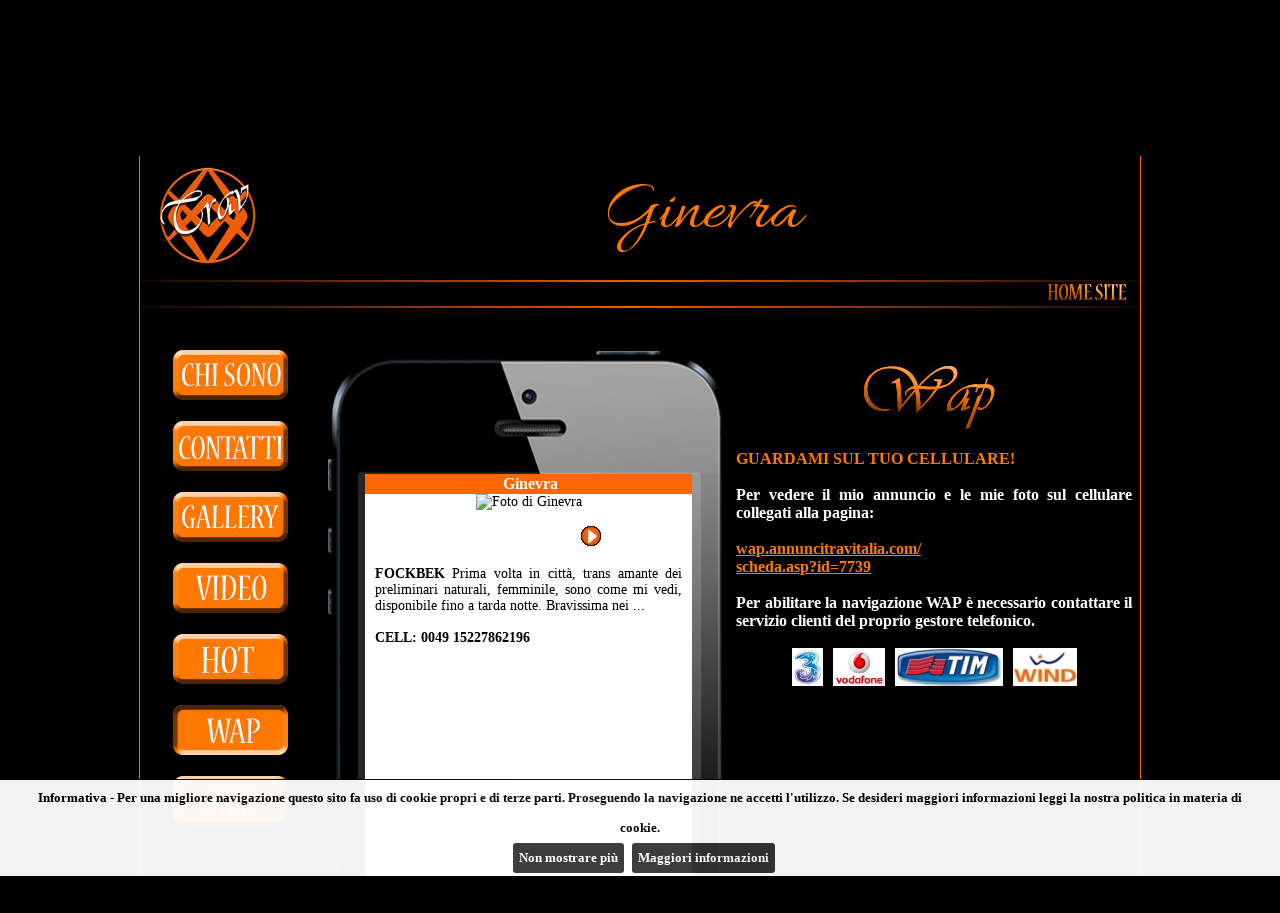

--- FILE ---
content_type: text/html
request_url: https://www.travbologna.com/scheda.asp?id=7739&pag=wap
body_size: 4925
content:

<!DOCTYPE html PUBLIC "-//W3C//DTD XHTML 1.0 Transitional//EN" "http://www.w3.org/TR/xhtml1/DTD/xhtml1-transitional.dtd">
<html xmlns="http://www.w3.org/1999/xhtml">
<head>
<title>Annunci Bologna: sito wap trav Ginevra 004915227862196</title>
<meta name="description" content="Ginevra, trav Bologna. Accesso sito wap personale.">
<meta http-equiv="Content-Type" content="text/html; charset=iso-8859-1">
<link href="../css/stilitrav.css" rel="stylesheet" type="text/css">
<link rel="stylesheet" href="../css/owl.carousel.min.css"/>
<style type="text/css">
.testata {height:80px; background:url(../testate/travbologna.jpg) no-repeat center;}
.owl-prev,.owl-next{position:absolute;top:0;margin-top:0px;width:50px;height:100%;text-align:center;opacity:0.4;display:block;z-index:1000;/*background:#000000 no-repeat center center;*/}
.owl-prev img,.owl-next img {position:relative; top:50%; margin-top:-38px;}
.owl-prev:hover,.owl-next:hover{filter:Alpha(Opacity=100);/*IE7 fix*/opacity:1;}
.owl-next{right:0px;background:#000000 url('/css/owl-next.png') no-repeat center center;}
.owl-prev{left:0px;background:#000000 url('/css/owl-prev.png') no-repeat center center;}
.owl-stage{height:158px!important;}
div.car-container{padding-bottom:20px;margin-bottom:6px;text-align:left;display:none;}
h5.car-head{color:#FFFFFF;margin:0px;font-size:17px;font-family: Arial;font-weight: 700;text-align:center;padding:10px 0px;}
div.car-frame{position:relative; width:222px; height:158px;}
div.car-frame iframe{position:absolute;top:0;left:0;width:100%;height:100%;background:transparent; z-index:5;}
div.car-frame iframe .container.fixed{width:222px;height:158px;}
div.car-live{background-color:green; position:absolute; width:40px; height:20px; top:4px; right:4px; background-color:#000000; color:white; border-radius:4px; font-weight:bold; font-size:14px; text-align:center; opacity:0.7; font-family:Sans-Serif; padding-top:3px; z-index:10;}
div.car-engine{overflow:hidden;max-height:158px;}
.owl-stage-outer{width:100%;max-width:1000px;}
</style>
<!--[if lt IE 7]>
<style type="text/css">
img {behavior: url("../iepngfix.htc")}
</style>
<![endif]-->
<link href='https://fonts.googleapis.com/css?family=Allura' rel='stylesheet' type='text/css'>
<script language="JavaScript" type="text/javascript">
<!--

function scrollfoto()
{
var dimY=parseInt(screen.height);
if (dimY<1024)
{
window.scroll(0,156);
}
}


function scambia(name, url)
{
if (document.images[name])
{
document.images[name].src = "img/trav/" + url;
}
}

function preloadImages(urls)
{
var img = new Array();
for (var i=0; i<urls.length; i++)
{
img[img.length] = new Image();
img[img.length - 1].src = urls[i];
}
}

function carica()
{
var img = new Array("img/trav/home_m2.jpg", "img/trav/contatti_m2.jpg", "img/trav/galleria_m2.jpg", "img/trav/sito_m2.jpg", "img/trav/wap_m2.jpg", "img/trav/video_m2.jpg", "img/trav/tour_m2.jpg", "img/trav/homesite_over.jpg");
preloadImages(img);
}
-->
</script>
<link rel="stylesheet" href="css/jquery.cookiebar.css">
<script src="js/libs/jquery-1.11.3.min.js"></script>
<script src="js/libs/jquery.cookiebar.js"></script>
<script type="text/javascript" src="../js/libs/owl.carousel.min.js"></script>
<script>
//cookie law
$(document).ready(function(){$.cookieBar({append:true,fixed:true,bottom:true,forceShow:false,message:"Informativa - Per una migliore navigazione questo sito fa uso di cookie propri e di terze parti. Proseguendo la navigazione ne accetti l'utilizzo. Se desideri maggiori informazioni leggi la nostra politica in materia di cookie.<br>",acceptText:"Non mostrare più",policyButton:true,policyText:'Maggiori informazioni',policyURL:'http://www.piccoletrasgressioni.it/cookie_policy.asp'});});
//analytics
(function(i,s,o,g,r,a,m){i['GoogleAnalyticsObject']=r;i[r]=i[r]||function(){
(i[r].q=i[r].q||[]).push(arguments)},i[r].l=1*new Date();a=s.createElement(o),
m=s.getElementsByTagName(o)[0];a.async=1;a.src=g;m.parentNode.insertBefore(a,m)
})(window,document,'script','//www.google-analytics.com/analytics.js','ga');
ga('create','UA-51370842-6','auto');
ga('set','anonymizeIp',true);
ga('send','pageview');
</script>
</head>

<body style="background-color:#000000;" onload="scrollfoto(); carica();">

<table cellpadding="0" cellspacing="0" id="tabcontorno">
<tr><td colspan="2">
<table cellpadding="0" cellspacing="0" id="tabins">
<tr class="barrasu"><td colspan="2"></td></tr>
<tr class="testata"><td></td></tr>
<tr><td><a class="myButton"  href="http://www.annuncitravitalia.com">annuncitravitalia</a></td></tr>
<tr class="menualto"><td><br /></td></tr>

<tr><td><a href="home.asp"><img style="float:left; margin-left: 5px; margin-top: 5px; margin-bottom: 5px;" src="img/trav/logo_top_class2.jpg" height="120" alt="www.travbologna.it"></a><h1 class="nome_testata" style="">Ginevra </h1></td></tr>
<!--<tr><td class="logo"></td><td class="nomerag"><img src="nome.jpg" /></td></tr>-->
<tr class="menualto"><td colspan="2"></td></tr>
<tr><td class="homeritorna" colspan="2"><a name="home" href="http://www.travbologna.com/home.asp"><img src="img/trav/homesite.jpg" name="home" onmouseover="scambia(this.name, 'homesite_over.jpg');" onmouseout="scambia(this.name, 'homesite.jpg');" /></a>&nbsp;&nbsp;</td></tr>
<tr class="menualto"><td colspan="2"></td></tr>
</table>
</td></tr>
<tr>
<td class="opzionimenu"><br /><br />
<a href="scheda.asp?id=7739"><img src="img/trav/home_m.jpg" name="homem" onmouseover="scambia(this.name, 'home_m2.jpg');" onmouseout="scambia(this.name, 'home_m.jpg');" /></a><br /><br /><a href="scheda.asp?id=7739&amp;pag=contatti"><img src="img/trav/contatti_m.jpg" name="contattim" onmouseover="scambia(this.name, 'contatti_m2.jpg');" onmouseout="scambia(this.name, 'contatti_m.jpg');" /></a><br /><br /><a href="scheda.asp?id=7739&amp;pag=galleria"><img src="img/trav/galleria_m.jpg" name="galleriam" onmouseover="scambia(this.name, 'galleria_m2.jpg');" onmouseout="scambia(this.name, 'galleria_m.jpg');" /></a><br /><br /><a href="scheda.asp?id=7739&amp;pag=video"><img src="img/trav/video_m.jpg" name="videom" onmouseover="scambia(this.name, 'video_m2.jpg');" onmouseout="scambia(this.name, 'video_m.jpg');" /></a><br /><br /><a href="scheda.asp?id=7739&amp;pag=hot"><img src="img/trav/hot_m.jpg" name="hotm" onmouseover="scambia(this.name, 'hot_m2.jpg');" onmouseout="scambia(this.name, 'hot_m.jpg');" /></a><br /><br /><img src="img/trav/wap_m2.jpg" name="wapm" /></a><br /><br /><a href="scheda.asp?id=7739&amp;pag=app"><img src="img/trav/app_m.jpg" name="appm" onmouseover="scambia(this.name, 'app_m2.jpg');" onmouseout="scambia(this.name, 'app_m.jpg');" /></a><br /><br />
</td>
<td class="corpo">
<br /><br />
<!-- INIZIO CORPO -->

<table width="820" cellspacing="0" cellpadding="0">
<tr>
<td class="celfrecciagal2"></td>
<td>
<table width="804" border="0" cellspacing="0" cellpadding="0">
<tr><td colspan="3" class="wapsu"></td><td rowspan="3" class="descwap"><img src="img/trav/wap.jpg" class="imgwap"><div class="waptxt" style="font-weight:bold; font-size:16px;">
<br /><span class="colore">GUARDAMI SUL TUO CELLULARE!</span><br /><br />
<span>Per vedere il mio annuncio e le mie foto sul cellulare collegati alla pagina:</span><br /><br />

<a href="http://wap.annuncitravitalia.com/scheda.asp?id=7739" class="colore" style="text-decoration:underline;"><span class="colore">
wap.annuncitravitalia.com/<br>scheda.asp?id=7739</span></a><br />
<br /><span>Per abilitare la navigazione WAP è necessario contattare il servizio clienti del proprio gestore telefonico.</span><br /><br />
</div><div class="wapcenter">
<a href="http://www.tre.it/" target="_blank"><img src="img/trav/3.jpg" /></a>&nbsp;&nbsp;<a href="http://www.vodafone.it" target="_blank"><img src="img/trav/vodafone.jpg" /></a>&nbsp;&nbsp;<a href="http://www.tim.it/" target="_blank"><img src="img/trav/tim.jpg" /></a>&nbsp;&nbsp;<a href="http://www.wind.it/" target="_blank"><img src="img/trav/wind.jpg" /></a>
</div></td></tr>
<tr>
<td class="waps"></td>
<td class="wapcont"><div id="wapnome">Ginevra </div><img src="https://foto.toptravclass.it/7739/184/ginevra-004915227862196-trav-1144558.jpg" alt="Foto di Ginevra " width="184" oncontextmenu="alert('www.travbologna.it, tutti i diritti sono riservati');return false;" /><br /><br /><img src="img/trav/class.gif" alt="" width="20" height="20" />&nbsp;&nbsp;&nbsp;&nbsp;&nbsp;&nbsp;&nbsp;&nbsp;&nbsp;&nbsp;&nbsp;&nbsp;&nbsp;&nbsp;&nbsp;&nbsp;&nbsp;&nbsp;&nbsp;&nbsp;&nbsp;&nbsp;&nbsp;&nbsp;&nbsp;&nbsp;<a href="?id=7739&pag=wap&amp;fotowap=1144559"><img src="img/trav/avanti.gif" width="20" height="20" /></a><br /><br /><div><b>FOCKBEK</b> 
Prima volta in città, trans amante dei preliminari naturali, femminile, sono come mi vedi, disponibile fino a tarda notte. Bravissima nei ...<br /><br /><strong>CELL: 0049 15227862196</strong></div><br />
</td>
<td class="wapd"></td>
</tr>
<tr><td colspan="3" class="wapgiu"></tr>
</table>
</td>
<td class="celfrecciagal2"></td>
</tr>
</table>
<br /><br /><br />

</td>
</tr>

<tr><td colspan="2" class="barragiu"></td></tr>
<tr>
  <td colspan="2">

<div style="margin:15px;">
  <div id="div-carousel-orizzontale-webcam" style="background-color:#f60;height:210px;border-radius:5px;">
    <h5 class="car-head">La Tua Cam trav - Trova la tua vicina di casa in cam</h5>
    <div id="owl-carousel-orizzontale-webcam" class="car-engine"></div>
  </div>
<hr>
<div id="div-carousel-orzzontale-sexychat" style="background-color:#f60;border-radius:5px;"><h5 class="car-head">La Tua trav in Chat</h5><iframe style="display:block;background-color:#f60;border-radius:5px;" marginWidth="0" marginHeight="0" frameBorder="no" src="https://creative.rmhfrtnd.com/widgets/v4/Universal?gender=trannies&modelsCountry=it&modelsLanguage=it&hideModelName=1&playButton=1&thumbsMargin=10&hideButton=1&hideTitle=1&userId=66d8e8f6f8537cb023b5c1f2cdacd70faf49609e0277a6413fdd0e91e5a2c76b"></iframe></div>
<a href="https://www.onlytransex.it"><img class="img_mobile" src="/img/onlytransex-fans-mobile.jpg" style="width:100%; height: auto; margin-top: 4%;"><img class="img_desktop" src="/img/onlytransex-fans.jpg" style="width:100%; height: auto; margin-top: 4%;"></a>
<a href="https://www.ilpiccolemagazine.tv/" title="Il Piccole Magazine TV" alt="Il Piccole Magazine TV"><img class="img_mobile" src="/img/PiccoleTVm.jpg" style="width:100%; height: auto; margin-top: 1%;" title="Il Piccole Magazine TV" alt="Il Piccole Magazine TV"><img class="img_desktop" src="/img/PiccoleTV.jpg" style="width:100%; height: auto; margin-top: 1%;" title="Il Piccole Magazine TV" alt="Il Piccole Magazine TV"></a>  
<a href="https://www.ilpiccolemagazine.it/" title="Il Piccole Magazine" alt="Il Piccole Magazine"><img class="img_mobile" src="/img/PiccoleMagazinem.jpg" style="width:100%; height: auto; margin-top: 1%;" title="Il Piccole Magazine" alt="Il Piccole Magazine"><img class="img_desktop" src="/img/PiccoleMagazine.jpg" style="width:100%; height: auto; margin-top: 1%;" title="Il Piccole Magazine" alt="Il Piccole Magazine"></a> 
</div>
  </td>
</tr>
<tr><td class="barragiu" colspan="2">&nbsp;&nbsp;<a href="https://www.piccoletrasgressioni.it/" target="_blank">Piccole Trasgressioni &reg;</a>&nbsp;P.I. 01974570382&nbsp;&nbsp;&nbsp;&nbsp;<a href="privacy.asp" target="_blank">Privacy</a>&nbsp;|&nbsp;<a href="https://www.piccoletrasgressioni.it/cookie_policy.asp" target="_blank">Cookie policy</a><span style="float:right;color:#FFF;">Ciò che vedi è ciò che trovi &reg;</span></div></td></tr>
</table>
<script>

iar=0

$(document).ready(function(){

  tipoc='webcam';
	console.log("https://www.piccoletrasgressioni.it/mediadata/mediaweb-webcam-trans.htm");
  if (tipoc=='webcam'){
    iar=(iar+1);
    $.get("https://www.piccoletrasgressioni.it/mediadata/mediaweb-webcam-trans.htm")
		.done(function(data){
			$("#div-carousel-orizzontale-webcam").show();
			owlbasso2=$("#owl-carousel-orizzontale-webcam");
			owlbasso2.html(data);
			owlbasso2.owlCarousel({center:true,items:8,lazyLoad:false,loop:true,margin:0,autoplay:true,autoplayTimeout:8000,autoplayHoverPause:true,autoWidth:true,nav:true,navRewind:false,navText:["",""],dots:false,slideBy:1,itemElement:'div',stageElement:'div'}); //avanza di 1 slot
		});
	}
});

</script>
</body>
</html>

--- FILE ---
content_type: text/plain
request_url: https://www.google-analytics.com/j/collect?v=1&_v=j102&aip=1&a=225670217&t=pageview&_s=1&dl=https%3A%2F%2Fwww.travbologna.com%2Fscheda.asp%3Fid%3D7739%26pag%3Dwap&ul=en-us%40posix&dt=Annunci%20Bologna%3A%20sito%20wap%20trav%20Ginevra%20004915227862196&sr=1280x720&vp=1280x720&_u=YEBAAEABAAAAACAAI~&jid=1933536523&gjid=1782936871&cid=1486209002.1768812409&tid=UA-51370842-6&_gid=1905877985.1768812409&_r=1&_slc=1&z=735469848
body_size: -451
content:
2,cG-58GXLF3DFK